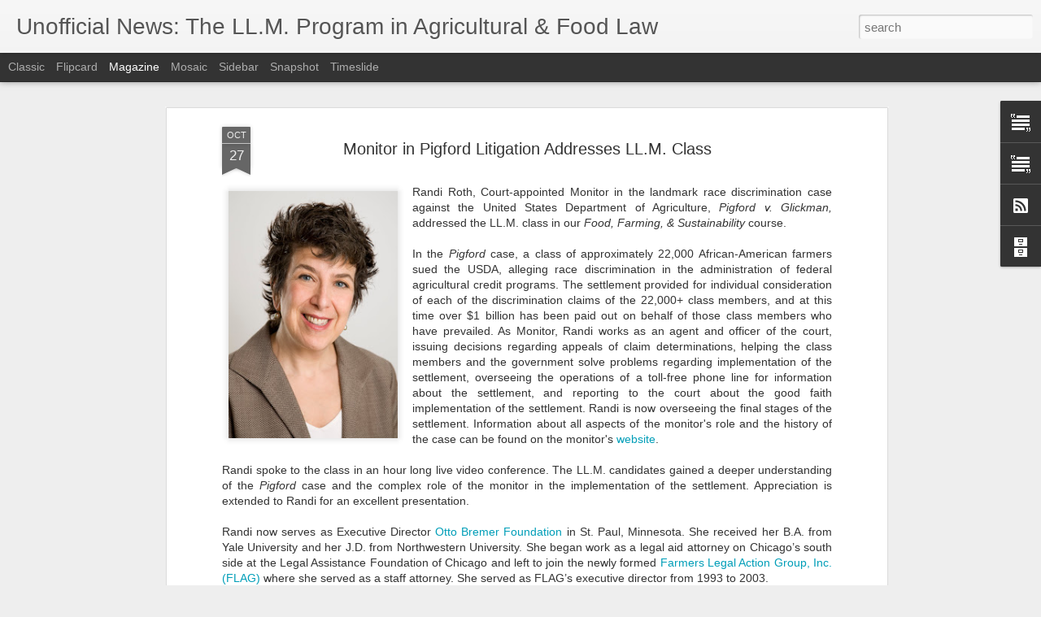

--- FILE ---
content_type: text/javascript; charset=UTF-8
request_url: https://www.agfoodllm.com/?v=0&action=initial&widgetId=BlogArchive1&responseType=js&xssi_token=AOuZoY4M_D1pxdZF2V8ZfG2P3wc2UBbE2A%3A1768752122302
body_size: 2806
content:
try {
_WidgetManager._HandleControllerResult('BlogArchive1', 'initial',{'url': 'https://www.agfoodllm.com/search?updated-min\x3d1969-12-31T18:00:00-06:00\x26updated-max\x3d292278994-08-17T07:12:55Z\x26max-results\x3d50', 'name': 'All Posts', 'expclass': 'expanded', 'toggleId': 'ALL-0', 'post-count': 1316, 'data': [{'url': 'https://www.agfoodllm.com/2026/', 'name': '2026', 'expclass': 'expanded', 'toggleId': 'YEARLY-1767247200000', 'post-count': 1, 'data': [{'url': 'https://www.agfoodllm.com/2026/01/', 'name': 'January', 'expclass': 'expanded', 'toggleId': 'MONTHLY-1767247200000', 'post-count': 1, 'posts': [{'title': 'Reflections from Susan Schneider', 'url': 'https://www.agfoodllm.com/2026/01/reflections-from-susan-schneider.html'}]}]}, {'url': 'https://www.agfoodllm.com/2025/', 'name': '2025', 'expclass': 'collapsed', 'toggleId': 'YEARLY-1735711200000', 'post-count': 66, 'data': [{'url': 'https://www.agfoodllm.com/2025/12/', 'name': 'December', 'expclass': 'collapsed', 'toggleId': 'MONTHLY-1764568800000', 'post-count': 2}, {'url': 'https://www.agfoodllm.com/2025/11/', 'name': 'November', 'expclass': 'collapsed', 'toggleId': 'MONTHLY-1761973200000', 'post-count': 8}, {'url': 'https://www.agfoodllm.com/2025/10/', 'name': 'October', 'expclass': 'collapsed', 'toggleId': 'MONTHLY-1759294800000', 'post-count': 3}, {'url': 'https://www.agfoodllm.com/2025/09/', 'name': 'September', 'expclass': 'collapsed', 'toggleId': 'MONTHLY-1756702800000', 'post-count': 7}, {'url': 'https://www.agfoodllm.com/2025/08/', 'name': 'August', 'expclass': 'collapsed', 'toggleId': 'MONTHLY-1754024400000', 'post-count': 4}, {'url': 'https://www.agfoodllm.com/2025/07/', 'name': 'July', 'expclass': 'collapsed', 'toggleId': 'MONTHLY-1751346000000', 'post-count': 3}, {'url': 'https://www.agfoodllm.com/2025/06/', 'name': 'June', 'expclass': 'collapsed', 'toggleId': 'MONTHLY-1748754000000', 'post-count': 8}, {'url': 'https://www.agfoodllm.com/2025/05/', 'name': 'May', 'expclass': 'collapsed', 'toggleId': 'MONTHLY-1746075600000', 'post-count': 9}, {'url': 'https://www.agfoodllm.com/2025/04/', 'name': 'April', 'expclass': 'collapsed', 'toggleId': 'MONTHLY-1743483600000', 'post-count': 6}, {'url': 'https://www.agfoodllm.com/2025/03/', 'name': 'March', 'expclass': 'collapsed', 'toggleId': 'MONTHLY-1740808800000', 'post-count': 5}, {'url': 'https://www.agfoodllm.com/2025/02/', 'name': 'February', 'expclass': 'collapsed', 'toggleId': 'MONTHLY-1738389600000', 'post-count': 6}, {'url': 'https://www.agfoodllm.com/2025/01/', 'name': 'January', 'expclass': 'collapsed', 'toggleId': 'MONTHLY-1735711200000', 'post-count': 5}]}, {'url': 'https://www.agfoodllm.com/2024/', 'name': '2024', 'expclass': 'collapsed', 'toggleId': 'YEARLY-1704088800000', 'post-count': 87, 'data': [{'url': 'https://www.agfoodllm.com/2024/12/', 'name': 'December', 'expclass': 'collapsed', 'toggleId': 'MONTHLY-1733032800000', 'post-count': 7}, {'url': 'https://www.agfoodllm.com/2024/11/', 'name': 'November', 'expclass': 'collapsed', 'toggleId': 'MONTHLY-1730437200000', 'post-count': 8}, {'url': 'https://www.agfoodllm.com/2024/10/', 'name': 'October', 'expclass': 'collapsed', 'toggleId': 'MONTHLY-1727758800000', 'post-count': 8}, {'url': 'https://www.agfoodllm.com/2024/09/', 'name': 'September', 'expclass': 'collapsed', 'toggleId': 'MONTHLY-1725166800000', 'post-count': 9}, {'url': 'https://www.agfoodllm.com/2024/08/', 'name': 'August', 'expclass': 'collapsed', 'toggleId': 'MONTHLY-1722488400000', 'post-count': 4}, {'url': 'https://www.agfoodllm.com/2024/07/', 'name': 'July', 'expclass': 'collapsed', 'toggleId': 'MONTHLY-1719810000000', 'post-count': 4}, {'url': 'https://www.agfoodllm.com/2024/06/', 'name': 'June', 'expclass': 'collapsed', 'toggleId': 'MONTHLY-1717218000000', 'post-count': 4}, {'url': 'https://www.agfoodllm.com/2024/05/', 'name': 'May', 'expclass': 'collapsed', 'toggleId': 'MONTHLY-1714539600000', 'post-count': 7}, {'url': 'https://www.agfoodllm.com/2024/04/', 'name': 'April', 'expclass': 'collapsed', 'toggleId': 'MONTHLY-1711947600000', 'post-count': 7}, {'url': 'https://www.agfoodllm.com/2024/03/', 'name': 'March', 'expclass': 'collapsed', 'toggleId': 'MONTHLY-1709272800000', 'post-count': 11}, {'url': 'https://www.agfoodllm.com/2024/02/', 'name': 'February', 'expclass': 'collapsed', 'toggleId': 'MONTHLY-1706767200000', 'post-count': 13}, {'url': 'https://www.agfoodllm.com/2024/01/', 'name': 'January', 'expclass': 'collapsed', 'toggleId': 'MONTHLY-1704088800000', 'post-count': 5}]}, {'url': 'https://www.agfoodllm.com/2023/', 'name': '2023', 'expclass': 'collapsed', 'toggleId': 'YEARLY-1672552800000', 'post-count': 65, 'data': [{'url': 'https://www.agfoodllm.com/2023/12/', 'name': 'December', 'expclass': 'collapsed', 'toggleId': 'MONTHLY-1701410400000', 'post-count': 2}, {'url': 'https://www.agfoodllm.com/2023/11/', 'name': 'November', 'expclass': 'collapsed', 'toggleId': 'MONTHLY-1698814800000', 'post-count': 8}, {'url': 'https://www.agfoodllm.com/2023/10/', 'name': 'October', 'expclass': 'collapsed', 'toggleId': 'MONTHLY-1696136400000', 'post-count': 7}, {'url': 'https://www.agfoodllm.com/2023/09/', 'name': 'September', 'expclass': 'collapsed', 'toggleId': 'MONTHLY-1693544400000', 'post-count': 12}, {'url': 'https://www.agfoodllm.com/2023/08/', 'name': 'August', 'expclass': 'collapsed', 'toggleId': 'MONTHLY-1690866000000', 'post-count': 1}, {'url': 'https://www.agfoodllm.com/2023/07/', 'name': 'July', 'expclass': 'collapsed', 'toggleId': 'MONTHLY-1688187600000', 'post-count': 1}, {'url': 'https://www.agfoodllm.com/2023/06/', 'name': 'June', 'expclass': 'collapsed', 'toggleId': 'MONTHLY-1685595600000', 'post-count': 9}, {'url': 'https://www.agfoodllm.com/2023/05/', 'name': 'May', 'expclass': 'collapsed', 'toggleId': 'MONTHLY-1682917200000', 'post-count': 5}, {'url': 'https://www.agfoodllm.com/2023/04/', 'name': 'April', 'expclass': 'collapsed', 'toggleId': 'MONTHLY-1680325200000', 'post-count': 6}, {'url': 'https://www.agfoodllm.com/2023/03/', 'name': 'March', 'expclass': 'collapsed', 'toggleId': 'MONTHLY-1677650400000', 'post-count': 4}, {'url': 'https://www.agfoodllm.com/2023/02/', 'name': 'February', 'expclass': 'collapsed', 'toggleId': 'MONTHLY-1675231200000', 'post-count': 8}, {'url': 'https://www.agfoodllm.com/2023/01/', 'name': 'January', 'expclass': 'collapsed', 'toggleId': 'MONTHLY-1672552800000', 'post-count': 2}]}, {'url': 'https://www.agfoodllm.com/2022/', 'name': '2022', 'expclass': 'collapsed', 'toggleId': 'YEARLY-1641016800000', 'post-count': 78, 'data': [{'url': 'https://www.agfoodllm.com/2022/12/', 'name': 'December', 'expclass': 'collapsed', 'toggleId': 'MONTHLY-1669874400000', 'post-count': 4}, {'url': 'https://www.agfoodllm.com/2022/11/', 'name': 'November', 'expclass': 'collapsed', 'toggleId': 'MONTHLY-1667278800000', 'post-count': 9}, {'url': 'https://www.agfoodllm.com/2022/10/', 'name': 'October', 'expclass': 'collapsed', 'toggleId': 'MONTHLY-1664600400000', 'post-count': 16}, {'url': 'https://www.agfoodllm.com/2022/09/', 'name': 'September', 'expclass': 'collapsed', 'toggleId': 'MONTHLY-1662008400000', 'post-count': 5}, {'url': 'https://www.agfoodllm.com/2022/08/', 'name': 'August', 'expclass': 'collapsed', 'toggleId': 'MONTHLY-1659330000000', 'post-count': 4}, {'url': 'https://www.agfoodllm.com/2022/07/', 'name': 'July', 'expclass': 'collapsed', 'toggleId': 'MONTHLY-1656651600000', 'post-count': 2}, {'url': 'https://www.agfoodllm.com/2022/06/', 'name': 'June', 'expclass': 'collapsed', 'toggleId': 'MONTHLY-1654059600000', 'post-count': 2}, {'url': 'https://www.agfoodllm.com/2022/05/', 'name': 'May', 'expclass': 'collapsed', 'toggleId': 'MONTHLY-1651381200000', 'post-count': 6}, {'url': 'https://www.agfoodllm.com/2022/04/', 'name': 'April', 'expclass': 'collapsed', 'toggleId': 'MONTHLY-1648789200000', 'post-count': 4}, {'url': 'https://www.agfoodllm.com/2022/03/', 'name': 'March', 'expclass': 'collapsed', 'toggleId': 'MONTHLY-1646114400000', 'post-count': 10}, {'url': 'https://www.agfoodllm.com/2022/02/', 'name': 'February', 'expclass': 'collapsed', 'toggleId': 'MONTHLY-1643695200000', 'post-count': 12}, {'url': 'https://www.agfoodllm.com/2022/01/', 'name': 'January', 'expclass': 'collapsed', 'toggleId': 'MONTHLY-1641016800000', 'post-count': 4}]}, {'url': 'https://www.agfoodllm.com/2021/', 'name': '2021', 'expclass': 'collapsed', 'toggleId': 'YEARLY-1609480800000', 'post-count': 93, 'data': [{'url': 'https://www.agfoodllm.com/2021/12/', 'name': 'December', 'expclass': 'collapsed', 'toggleId': 'MONTHLY-1638338400000', 'post-count': 2}, {'url': 'https://www.agfoodllm.com/2021/11/', 'name': 'November', 'expclass': 'collapsed', 'toggleId': 'MONTHLY-1635742800000', 'post-count': 9}, {'url': 'https://www.agfoodllm.com/2021/10/', 'name': 'October', 'expclass': 'collapsed', 'toggleId': 'MONTHLY-1633064400000', 'post-count': 7}, {'url': 'https://www.agfoodllm.com/2021/09/', 'name': 'September', 'expclass': 'collapsed', 'toggleId': 'MONTHLY-1630472400000', 'post-count': 9}, {'url': 'https://www.agfoodllm.com/2021/08/', 'name': 'August', 'expclass': 'collapsed', 'toggleId': 'MONTHLY-1627794000000', 'post-count': 6}, {'url': 'https://www.agfoodllm.com/2021/07/', 'name': 'July', 'expclass': 'collapsed', 'toggleId': 'MONTHLY-1625115600000', 'post-count': 10}, {'url': 'https://www.agfoodllm.com/2021/06/', 'name': 'June', 'expclass': 'collapsed', 'toggleId': 'MONTHLY-1622523600000', 'post-count': 6}, {'url': 'https://www.agfoodllm.com/2021/05/', 'name': 'May', 'expclass': 'collapsed', 'toggleId': 'MONTHLY-1619845200000', 'post-count': 16}, {'url': 'https://www.agfoodllm.com/2021/04/', 'name': 'April', 'expclass': 'collapsed', 'toggleId': 'MONTHLY-1617253200000', 'post-count': 10}, {'url': 'https://www.agfoodllm.com/2021/03/', 'name': 'March', 'expclass': 'collapsed', 'toggleId': 'MONTHLY-1614578400000', 'post-count': 6}, {'url': 'https://www.agfoodllm.com/2021/02/', 'name': 'February', 'expclass': 'collapsed', 'toggleId': 'MONTHLY-1612159200000', 'post-count': 7}, {'url': 'https://www.agfoodllm.com/2021/01/', 'name': 'January', 'expclass': 'collapsed', 'toggleId': 'MONTHLY-1609480800000', 'post-count': 5}]}, {'url': 'https://www.agfoodllm.com/2020/', 'name': '2020', 'expclass': 'collapsed', 'toggleId': 'YEARLY-1577858400000', 'post-count': 96, 'data': [{'url': 'https://www.agfoodllm.com/2020/12/', 'name': 'December', 'expclass': 'collapsed', 'toggleId': 'MONTHLY-1606802400000', 'post-count': 7}, {'url': 'https://www.agfoodllm.com/2020/11/', 'name': 'November', 'expclass': 'collapsed', 'toggleId': 'MONTHLY-1604206800000', 'post-count': 9}, {'url': 'https://www.agfoodllm.com/2020/10/', 'name': 'October', 'expclass': 'collapsed', 'toggleId': 'MONTHLY-1601528400000', 'post-count': 12}, {'url': 'https://www.agfoodllm.com/2020/09/', 'name': 'September', 'expclass': 'collapsed', 'toggleId': 'MONTHLY-1598936400000', 'post-count': 9}, {'url': 'https://www.agfoodllm.com/2020/08/', 'name': 'August', 'expclass': 'collapsed', 'toggleId': 'MONTHLY-1596258000000', 'post-count': 1}, {'url': 'https://www.agfoodllm.com/2020/07/', 'name': 'July', 'expclass': 'collapsed', 'toggleId': 'MONTHLY-1593579600000', 'post-count': 4}, {'url': 'https://www.agfoodllm.com/2020/06/', 'name': 'June', 'expclass': 'collapsed', 'toggleId': 'MONTHLY-1590987600000', 'post-count': 7}, {'url': 'https://www.agfoodllm.com/2020/05/', 'name': 'May', 'expclass': 'collapsed', 'toggleId': 'MONTHLY-1588309200000', 'post-count': 10}, {'url': 'https://www.agfoodllm.com/2020/04/', 'name': 'April', 'expclass': 'collapsed', 'toggleId': 'MONTHLY-1585717200000', 'post-count': 11}, {'url': 'https://www.agfoodllm.com/2020/03/', 'name': 'March', 'expclass': 'collapsed', 'toggleId': 'MONTHLY-1583042400000', 'post-count': 8}, {'url': 'https://www.agfoodllm.com/2020/02/', 'name': 'February', 'expclass': 'collapsed', 'toggleId': 'MONTHLY-1580536800000', 'post-count': 11}, {'url': 'https://www.agfoodllm.com/2020/01/', 'name': 'January', 'expclass': 'collapsed', 'toggleId': 'MONTHLY-1577858400000', 'post-count': 7}]}, {'url': 'https://www.agfoodllm.com/2019/', 'name': '2019', 'expclass': 'collapsed', 'toggleId': 'YEARLY-1546322400000', 'post-count': 97, 'data': [{'url': 'https://www.agfoodllm.com/2019/12/', 'name': 'December', 'expclass': 'collapsed', 'toggleId': 'MONTHLY-1575180000000', 'post-count': 9}, {'url': 'https://www.agfoodllm.com/2019/11/', 'name': 'November', 'expclass': 'collapsed', 'toggleId': 'MONTHLY-1572584400000', 'post-count': 10}, {'url': 'https://www.agfoodllm.com/2019/10/', 'name': 'October', 'expclass': 'collapsed', 'toggleId': 'MONTHLY-1569906000000', 'post-count': 7}, {'url': 'https://www.agfoodllm.com/2019/09/', 'name': 'September', 'expclass': 'collapsed', 'toggleId': 'MONTHLY-1567314000000', 'post-count': 11}, {'url': 'https://www.agfoodllm.com/2019/08/', 'name': 'August', 'expclass': 'collapsed', 'toggleId': 'MONTHLY-1564635600000', 'post-count': 4}, {'url': 'https://www.agfoodllm.com/2019/07/', 'name': 'July', 'expclass': 'collapsed', 'toggleId': 'MONTHLY-1561957200000', 'post-count': 4}, {'url': 'https://www.agfoodllm.com/2019/06/', 'name': 'June', 'expclass': 'collapsed', 'toggleId': 'MONTHLY-1559365200000', 'post-count': 12}, {'url': 'https://www.agfoodllm.com/2019/05/', 'name': 'May', 'expclass': 'collapsed', 'toggleId': 'MONTHLY-1556686800000', 'post-count': 10}, {'url': 'https://www.agfoodllm.com/2019/04/', 'name': 'April', 'expclass': 'collapsed', 'toggleId': 'MONTHLY-1554094800000', 'post-count': 6}, {'url': 'https://www.agfoodllm.com/2019/03/', 'name': 'March', 'expclass': 'collapsed', 'toggleId': 'MONTHLY-1551420000000', 'post-count': 7}, {'url': 'https://www.agfoodllm.com/2019/02/', 'name': 'February', 'expclass': 'collapsed', 'toggleId': 'MONTHLY-1549000800000', 'post-count': 9}, {'url': 'https://www.agfoodllm.com/2019/01/', 'name': 'January', 'expclass': 'collapsed', 'toggleId': 'MONTHLY-1546322400000', 'post-count': 8}]}, {'url': 'https://www.agfoodllm.com/2018/', 'name': '2018', 'expclass': 'collapsed', 'toggleId': 'YEARLY-1514786400000', 'post-count': 102, 'data': [{'url': 'https://www.agfoodllm.com/2018/12/', 'name': 'December', 'expclass': 'collapsed', 'toggleId': 'MONTHLY-1543644000000', 'post-count': 14}, {'url': 'https://www.agfoodllm.com/2018/11/', 'name': 'November', 'expclass': 'collapsed', 'toggleId': 'MONTHLY-1541048400000', 'post-count': 10}, {'url': 'https://www.agfoodllm.com/2018/10/', 'name': 'October', 'expclass': 'collapsed', 'toggleId': 'MONTHLY-1538370000000', 'post-count': 8}, {'url': 'https://www.agfoodllm.com/2018/09/', 'name': 'September', 'expclass': 'collapsed', 'toggleId': 'MONTHLY-1535778000000', 'post-count': 15}, {'url': 'https://www.agfoodllm.com/2018/08/', 'name': 'August', 'expclass': 'collapsed', 'toggleId': 'MONTHLY-1533099600000', 'post-count': 6}, {'url': 'https://www.agfoodllm.com/2018/07/', 'name': 'July', 'expclass': 'collapsed', 'toggleId': 'MONTHLY-1530421200000', 'post-count': 7}, {'url': 'https://www.agfoodllm.com/2018/06/', 'name': 'June', 'expclass': 'collapsed', 'toggleId': 'MONTHLY-1527829200000', 'post-count': 3}, {'url': 'https://www.agfoodllm.com/2018/05/', 'name': 'May', 'expclass': 'collapsed', 'toggleId': 'MONTHLY-1525150800000', 'post-count': 6}, {'url': 'https://www.agfoodllm.com/2018/04/', 'name': 'April', 'expclass': 'collapsed', 'toggleId': 'MONTHLY-1522558800000', 'post-count': 12}, {'url': 'https://www.agfoodllm.com/2018/03/', 'name': 'March', 'expclass': 'collapsed', 'toggleId': 'MONTHLY-1519884000000', 'post-count': 8}, {'url': 'https://www.agfoodllm.com/2018/02/', 'name': 'February', 'expclass': 'collapsed', 'toggleId': 'MONTHLY-1517464800000', 'post-count': 8}, {'url': 'https://www.agfoodllm.com/2018/01/', 'name': 'January', 'expclass': 'collapsed', 'toggleId': 'MONTHLY-1514786400000', 'post-count': 5}]}, {'url': 'https://www.agfoodllm.com/2017/', 'name': '2017', 'expclass': 'collapsed', 'toggleId': 'YEARLY-1483250400000', 'post-count': 108, 'data': [{'url': 'https://www.agfoodllm.com/2017/12/', 'name': 'December', 'expclass': 'collapsed', 'toggleId': 'MONTHLY-1512108000000', 'post-count': 7}, {'url': 'https://www.agfoodllm.com/2017/11/', 'name': 'November', 'expclass': 'collapsed', 'toggleId': 'MONTHLY-1509512400000', 'post-count': 9}, {'url': 'https://www.agfoodllm.com/2017/10/', 'name': 'October', 'expclass': 'collapsed', 'toggleId': 'MONTHLY-1506834000000', 'post-count': 10}, {'url': 'https://www.agfoodllm.com/2017/09/', 'name': 'September', 'expclass': 'collapsed', 'toggleId': 'MONTHLY-1504242000000', 'post-count': 20}, {'url': 'https://www.agfoodllm.com/2017/08/', 'name': 'August', 'expclass': 'collapsed', 'toggleId': 'MONTHLY-1501563600000', 'post-count': 9}, {'url': 'https://www.agfoodllm.com/2017/07/', 'name': 'July', 'expclass': 'collapsed', 'toggleId': 'MONTHLY-1498885200000', 'post-count': 5}, {'url': 'https://www.agfoodllm.com/2017/06/', 'name': 'June', 'expclass': 'collapsed', 'toggleId': 'MONTHLY-1496293200000', 'post-count': 5}, {'url': 'https://www.agfoodllm.com/2017/05/', 'name': 'May', 'expclass': 'collapsed', 'toggleId': 'MONTHLY-1493614800000', 'post-count': 5}, {'url': 'https://www.agfoodllm.com/2017/04/', 'name': 'April', 'expclass': 'collapsed', 'toggleId': 'MONTHLY-1491022800000', 'post-count': 7}, {'url': 'https://www.agfoodllm.com/2017/03/', 'name': 'March', 'expclass': 'collapsed', 'toggleId': 'MONTHLY-1488348000000', 'post-count': 9}, {'url': 'https://www.agfoodllm.com/2017/02/', 'name': 'February', 'expclass': 'collapsed', 'toggleId': 'MONTHLY-1485928800000', 'post-count': 15}, {'url': 'https://www.agfoodllm.com/2017/01/', 'name': 'January', 'expclass': 'collapsed', 'toggleId': 'MONTHLY-1483250400000', 'post-count': 7}]}, {'url': 'https://www.agfoodllm.com/2016/', 'name': '2016', 'expclass': 'collapsed', 'toggleId': 'YEARLY-1451628000000', 'post-count': 62, 'data': [{'url': 'https://www.agfoodllm.com/2016/12/', 'name': 'December', 'expclass': 'collapsed', 'toggleId': 'MONTHLY-1480572000000', 'post-count': 6}, {'url': 'https://www.agfoodllm.com/2016/11/', 'name': 'November', 'expclass': 'collapsed', 'toggleId': 'MONTHLY-1477976400000', 'post-count': 6}, {'url': 'https://www.agfoodllm.com/2016/10/', 'name': 'October', 'expclass': 'collapsed', 'toggleId': 'MONTHLY-1475298000000', 'post-count': 2}, {'url': 'https://www.agfoodllm.com/2016/09/', 'name': 'September', 'expclass': 'collapsed', 'toggleId': 'MONTHLY-1472706000000', 'post-count': 12}, {'url': 'https://www.agfoodllm.com/2016/08/', 'name': 'August', 'expclass': 'collapsed', 'toggleId': 'MONTHLY-1470027600000', 'post-count': 4}, {'url': 'https://www.agfoodllm.com/2016/07/', 'name': 'July', 'expclass': 'collapsed', 'toggleId': 'MONTHLY-1467349200000', 'post-count': 3}, {'url': 'https://www.agfoodllm.com/2016/06/', 'name': 'June', 'expclass': 'collapsed', 'toggleId': 'MONTHLY-1464757200000', 'post-count': 4}, {'url': 'https://www.agfoodllm.com/2016/05/', 'name': 'May', 'expclass': 'collapsed', 'toggleId': 'MONTHLY-1462078800000', 'post-count': 2}, {'url': 'https://www.agfoodllm.com/2016/04/', 'name': 'April', 'expclass': 'collapsed', 'toggleId': 'MONTHLY-1459486800000', 'post-count': 12}, {'url': 'https://www.agfoodllm.com/2016/03/', 'name': 'March', 'expclass': 'collapsed', 'toggleId': 'MONTHLY-1456812000000', 'post-count': 3}, {'url': 'https://www.agfoodllm.com/2016/02/', 'name': 'February', 'expclass': 'collapsed', 'toggleId': 'MONTHLY-1454306400000', 'post-count': 5}, {'url': 'https://www.agfoodllm.com/2016/01/', 'name': 'January', 'expclass': 'collapsed', 'toggleId': 'MONTHLY-1451628000000', 'post-count': 3}]}, {'url': 'https://www.agfoodllm.com/2015/', 'name': '2015', 'expclass': 'collapsed', 'toggleId': 'YEARLY-1420092000000', 'post-count': 78, 'data': [{'url': 'https://www.agfoodllm.com/2015/12/', 'name': 'December', 'expclass': 'collapsed', 'toggleId': 'MONTHLY-1448949600000', 'post-count': 3}, {'url': 'https://www.agfoodllm.com/2015/11/', 'name': 'November', 'expclass': 'collapsed', 'toggleId': 'MONTHLY-1446354000000', 'post-count': 5}, {'url': 'https://www.agfoodllm.com/2015/10/', 'name': 'October', 'expclass': 'collapsed', 'toggleId': 'MONTHLY-1443675600000', 'post-count': 7}, {'url': 'https://www.agfoodllm.com/2015/09/', 'name': 'September', 'expclass': 'collapsed', 'toggleId': 'MONTHLY-1441083600000', 'post-count': 8}, {'url': 'https://www.agfoodllm.com/2015/08/', 'name': 'August', 'expclass': 'collapsed', 'toggleId': 'MONTHLY-1438405200000', 'post-count': 10}, {'url': 'https://www.agfoodllm.com/2015/07/', 'name': 'July', 'expclass': 'collapsed', 'toggleId': 'MONTHLY-1435726800000', 'post-count': 4}, {'url': 'https://www.agfoodllm.com/2015/06/', 'name': 'June', 'expclass': 'collapsed', 'toggleId': 'MONTHLY-1433134800000', 'post-count': 5}, {'url': 'https://www.agfoodllm.com/2015/05/', 'name': 'May', 'expclass': 'collapsed', 'toggleId': 'MONTHLY-1430456400000', 'post-count': 6}, {'url': 'https://www.agfoodllm.com/2015/04/', 'name': 'April', 'expclass': 'collapsed', 'toggleId': 'MONTHLY-1427864400000', 'post-count': 9}, {'url': 'https://www.agfoodllm.com/2015/03/', 'name': 'March', 'expclass': 'collapsed', 'toggleId': 'MONTHLY-1425189600000', 'post-count': 5}, {'url': 'https://www.agfoodllm.com/2015/02/', 'name': 'February', 'expclass': 'collapsed', 'toggleId': 'MONTHLY-1422770400000', 'post-count': 7}, {'url': 'https://www.agfoodllm.com/2015/01/', 'name': 'January', 'expclass': 'collapsed', 'toggleId': 'MONTHLY-1420092000000', 'post-count': 9}]}, {'url': 'https://www.agfoodllm.com/2014/', 'name': '2014', 'expclass': 'collapsed', 'toggleId': 'YEARLY-1388556000000', 'post-count': 96, 'data': [{'url': 'https://www.agfoodllm.com/2014/12/', 'name': 'December', 'expclass': 'collapsed', 'toggleId': 'MONTHLY-1417413600000', 'post-count': 4}, {'url': 'https://www.agfoodllm.com/2014/11/', 'name': 'November', 'expclass': 'collapsed', 'toggleId': 'MONTHLY-1414818000000', 'post-count': 18}, {'url': 'https://www.agfoodllm.com/2014/10/', 'name': 'October', 'expclass': 'collapsed', 'toggleId': 'MONTHLY-1412139600000', 'post-count': 6}, {'url': 'https://www.agfoodllm.com/2014/09/', 'name': 'September', 'expclass': 'collapsed', 'toggleId': 'MONTHLY-1409547600000', 'post-count': 7}, {'url': 'https://www.agfoodllm.com/2014/08/', 'name': 'August', 'expclass': 'collapsed', 'toggleId': 'MONTHLY-1406869200000', 'post-count': 6}, {'url': 'https://www.agfoodllm.com/2014/07/', 'name': 'July', 'expclass': 'collapsed', 'toggleId': 'MONTHLY-1404190800000', 'post-count': 5}, {'url': 'https://www.agfoodllm.com/2014/06/', 'name': 'June', 'expclass': 'collapsed', 'toggleId': 'MONTHLY-1401598800000', 'post-count': 8}, {'url': 'https://www.agfoodllm.com/2014/05/', 'name': 'May', 'expclass': 'collapsed', 'toggleId': 'MONTHLY-1398920400000', 'post-count': 6}, {'url': 'https://www.agfoodllm.com/2014/04/', 'name': 'April', 'expclass': 'collapsed', 'toggleId': 'MONTHLY-1396328400000', 'post-count': 11}, {'url': 'https://www.agfoodllm.com/2014/03/', 'name': 'March', 'expclass': 'collapsed', 'toggleId': 'MONTHLY-1393653600000', 'post-count': 11}, {'url': 'https://www.agfoodllm.com/2014/02/', 'name': 'February', 'expclass': 'collapsed', 'toggleId': 'MONTHLY-1391234400000', 'post-count': 9}, {'url': 'https://www.agfoodllm.com/2014/01/', 'name': 'January', 'expclass': 'collapsed', 'toggleId': 'MONTHLY-1388556000000', 'post-count': 5}]}, {'url': 'https://www.agfoodllm.com/2013/', 'name': '2013', 'expclass': 'collapsed', 'toggleId': 'YEARLY-1357020000000', 'post-count': 58, 'data': [{'url': 'https://www.agfoodllm.com/2013/11/', 'name': 'November', 'expclass': 'collapsed', 'toggleId': 'MONTHLY-1383282000000', 'post-count': 13}, {'url': 'https://www.agfoodllm.com/2013/10/', 'name': 'October', 'expclass': 'collapsed', 'toggleId': 'MONTHLY-1380603600000', 'post-count': 5}, {'url': 'https://www.agfoodllm.com/2013/09/', 'name': 'September', 'expclass': 'collapsed', 'toggleId': 'MONTHLY-1378011600000', 'post-count': 6}, {'url': 'https://www.agfoodllm.com/2013/08/', 'name': 'August', 'expclass': 'collapsed', 'toggleId': 'MONTHLY-1375333200000', 'post-count': 1}, {'url': 'https://www.agfoodllm.com/2013/07/', 'name': 'July', 'expclass': 'collapsed', 'toggleId': 'MONTHLY-1372654800000', 'post-count': 8}, {'url': 'https://www.agfoodllm.com/2013/06/', 'name': 'June', 'expclass': 'collapsed', 'toggleId': 'MONTHLY-1370062800000', 'post-count': 4}, {'url': 'https://www.agfoodllm.com/2013/05/', 'name': 'May', 'expclass': 'collapsed', 'toggleId': 'MONTHLY-1367384400000', 'post-count': 2}, {'url': 'https://www.agfoodllm.com/2013/04/', 'name': 'April', 'expclass': 'collapsed', 'toggleId': 'MONTHLY-1364792400000', 'post-count': 4}, {'url': 'https://www.agfoodllm.com/2013/03/', 'name': 'March', 'expclass': 'collapsed', 'toggleId': 'MONTHLY-1362117600000', 'post-count': 4}, {'url': 'https://www.agfoodllm.com/2013/02/', 'name': 'February', 'expclass': 'collapsed', 'toggleId': 'MONTHLY-1359698400000', 'post-count': 5}, {'url': 'https://www.agfoodllm.com/2013/01/', 'name': 'January', 'expclass': 'collapsed', 'toggleId': 'MONTHLY-1357020000000', 'post-count': 6}]}, {'url': 'https://www.agfoodllm.com/2012/', 'name': '2012', 'expclass': 'collapsed', 'toggleId': 'YEARLY-1325397600000', 'post-count': 48, 'data': [{'url': 'https://www.agfoodllm.com/2012/12/', 'name': 'December', 'expclass': 'collapsed', 'toggleId': 'MONTHLY-1354341600000', 'post-count': 3}, {'url': 'https://www.agfoodllm.com/2012/11/', 'name': 'November', 'expclass': 'collapsed', 'toggleId': 'MONTHLY-1351746000000', 'post-count': 5}, {'url': 'https://www.agfoodllm.com/2012/10/', 'name': 'October', 'expclass': 'collapsed', 'toggleId': 'MONTHLY-1349067600000', 'post-count': 9}, {'url': 'https://www.agfoodllm.com/2012/09/', 'name': 'September', 'expclass': 'collapsed', 'toggleId': 'MONTHLY-1346475600000', 'post-count': 4}, {'url': 'https://www.agfoodllm.com/2012/08/', 'name': 'August', 'expclass': 'collapsed', 'toggleId': 'MONTHLY-1343797200000', 'post-count': 4}, {'url': 'https://www.agfoodllm.com/2012/07/', 'name': 'July', 'expclass': 'collapsed', 'toggleId': 'MONTHLY-1341118800000', 'post-count': 3}, {'url': 'https://www.agfoodllm.com/2012/06/', 'name': 'June', 'expclass': 'collapsed', 'toggleId': 'MONTHLY-1338526800000', 'post-count': 3}, {'url': 'https://www.agfoodllm.com/2012/05/', 'name': 'May', 'expclass': 'collapsed', 'toggleId': 'MONTHLY-1335848400000', 'post-count': 3}, {'url': 'https://www.agfoodllm.com/2012/04/', 'name': 'April', 'expclass': 'collapsed', 'toggleId': 'MONTHLY-1333256400000', 'post-count': 3}, {'url': 'https://www.agfoodllm.com/2012/03/', 'name': 'March', 'expclass': 'collapsed', 'toggleId': 'MONTHLY-1330581600000', 'post-count': 1}, {'url': 'https://www.agfoodllm.com/2012/02/', 'name': 'February', 'expclass': 'collapsed', 'toggleId': 'MONTHLY-1328076000000', 'post-count': 4}, {'url': 'https://www.agfoodllm.com/2012/01/', 'name': 'January', 'expclass': 'collapsed', 'toggleId': 'MONTHLY-1325397600000', 'post-count': 6}]}, {'url': 'https://www.agfoodllm.com/2011/', 'name': '2011', 'expclass': 'collapsed', 'toggleId': 'YEARLY-1293861600000', 'post-count': 42, 'data': [{'url': 'https://www.agfoodllm.com/2011/12/', 'name': 'December', 'expclass': 'collapsed', 'toggleId': 'MONTHLY-1322719200000', 'post-count': 3}, {'url': 'https://www.agfoodllm.com/2011/11/', 'name': 'November', 'expclass': 'collapsed', 'toggleId': 'MONTHLY-1320123600000', 'post-count': 3}, {'url': 'https://www.agfoodllm.com/2011/10/', 'name': 'October', 'expclass': 'collapsed', 'toggleId': 'MONTHLY-1317445200000', 'post-count': 3}, {'url': 'https://www.agfoodllm.com/2011/09/', 'name': 'September', 'expclass': 'collapsed', 'toggleId': 'MONTHLY-1314853200000', 'post-count': 7}, {'url': 'https://www.agfoodllm.com/2011/08/', 'name': 'August', 'expclass': 'collapsed', 'toggleId': 'MONTHLY-1312174800000', 'post-count': 2}, {'url': 'https://www.agfoodllm.com/2011/07/', 'name': 'July', 'expclass': 'collapsed', 'toggleId': 'MONTHLY-1309496400000', 'post-count': 3}, {'url': 'https://www.agfoodllm.com/2011/06/', 'name': 'June', 'expclass': 'collapsed', 'toggleId': 'MONTHLY-1306904400000', 'post-count': 3}, {'url': 'https://www.agfoodllm.com/2011/05/', 'name': 'May', 'expclass': 'collapsed', 'toggleId': 'MONTHLY-1304226000000', 'post-count': 2}, {'url': 'https://www.agfoodllm.com/2011/04/', 'name': 'April', 'expclass': 'collapsed', 'toggleId': 'MONTHLY-1301634000000', 'post-count': 3}, {'url': 'https://www.agfoodllm.com/2011/03/', 'name': 'March', 'expclass': 'collapsed', 'toggleId': 'MONTHLY-1298959200000', 'post-count': 4}, {'url': 'https://www.agfoodllm.com/2011/02/', 'name': 'February', 'expclass': 'collapsed', 'toggleId': 'MONTHLY-1296540000000', 'post-count': 5}, {'url': 'https://www.agfoodllm.com/2011/01/', 'name': 'January', 'expclass': 'collapsed', 'toggleId': 'MONTHLY-1293861600000', 'post-count': 4}]}, {'url': 'https://www.agfoodllm.com/2010/', 'name': '2010', 'expclass': 'collapsed', 'toggleId': 'YEARLY-1262325600000', 'post-count': 47, 'data': [{'url': 'https://www.agfoodllm.com/2010/12/', 'name': 'December', 'expclass': 'collapsed', 'toggleId': 'MONTHLY-1291183200000', 'post-count': 2}, {'url': 'https://www.agfoodllm.com/2010/11/', 'name': 'November', 'expclass': 'collapsed', 'toggleId': 'MONTHLY-1288587600000', 'post-count': 6}, {'url': 'https://www.agfoodllm.com/2010/10/', 'name': 'October', 'expclass': 'collapsed', 'toggleId': 'MONTHLY-1285909200000', 'post-count': 5}, {'url': 'https://www.agfoodllm.com/2010/09/', 'name': 'September', 'expclass': 'collapsed', 'toggleId': 'MONTHLY-1283317200000', 'post-count': 5}, {'url': 'https://www.agfoodllm.com/2010/08/', 'name': 'August', 'expclass': 'collapsed', 'toggleId': 'MONTHLY-1280638800000', 'post-count': 6}, {'url': 'https://www.agfoodllm.com/2010/06/', 'name': 'June', 'expclass': 'collapsed', 'toggleId': 'MONTHLY-1275368400000', 'post-count': 2}, {'url': 'https://www.agfoodllm.com/2010/05/', 'name': 'May', 'expclass': 'collapsed', 'toggleId': 'MONTHLY-1272690000000', 'post-count': 4}, {'url': 'https://www.agfoodllm.com/2010/04/', 'name': 'April', 'expclass': 'collapsed', 'toggleId': 'MONTHLY-1270098000000', 'post-count': 1}, {'url': 'https://www.agfoodllm.com/2010/03/', 'name': 'March', 'expclass': 'collapsed', 'toggleId': 'MONTHLY-1267423200000', 'post-count': 5}, {'url': 'https://www.agfoodllm.com/2010/02/', 'name': 'February', 'expclass': 'collapsed', 'toggleId': 'MONTHLY-1265004000000', 'post-count': 3}, {'url': 'https://www.agfoodllm.com/2010/01/', 'name': 'January', 'expclass': 'collapsed', 'toggleId': 'MONTHLY-1262325600000', 'post-count': 8}]}, {'url': 'https://www.agfoodllm.com/2009/', 'name': '2009', 'expclass': 'collapsed', 'toggleId': 'YEARLY-1230789600000', 'post-count': 46, 'data': [{'url': 'https://www.agfoodllm.com/2009/12/', 'name': 'December', 'expclass': 'collapsed', 'toggleId': 'MONTHLY-1259647200000', 'post-count': 3}, {'url': 'https://www.agfoodllm.com/2009/11/', 'name': 'November', 'expclass': 'collapsed', 'toggleId': 'MONTHLY-1257051600000', 'post-count': 4}, {'url': 'https://www.agfoodllm.com/2009/10/', 'name': 'October', 'expclass': 'collapsed', 'toggleId': 'MONTHLY-1254373200000', 'post-count': 6}, {'url': 'https://www.agfoodllm.com/2009/09/', 'name': 'September', 'expclass': 'collapsed', 'toggleId': 'MONTHLY-1251781200000', 'post-count': 5}, {'url': 'https://www.agfoodllm.com/2009/08/', 'name': 'August', 'expclass': 'collapsed', 'toggleId': 'MONTHLY-1249102800000', 'post-count': 4}, {'url': 'https://www.agfoodllm.com/2009/07/', 'name': 'July', 'expclass': 'collapsed', 'toggleId': 'MONTHLY-1246424400000', 'post-count': 2}, {'url': 'https://www.agfoodllm.com/2009/06/', 'name': 'June', 'expclass': 'collapsed', 'toggleId': 'MONTHLY-1243832400000', 'post-count': 2}, {'url': 'https://www.agfoodllm.com/2009/05/', 'name': 'May', 'expclass': 'collapsed', 'toggleId': 'MONTHLY-1241154000000', 'post-count': 2}, {'url': 'https://www.agfoodllm.com/2009/04/', 'name': 'April', 'expclass': 'collapsed', 'toggleId': 'MONTHLY-1238562000000', 'post-count': 5}, {'url': 'https://www.agfoodllm.com/2009/03/', 'name': 'March', 'expclass': 'collapsed', 'toggleId': 'MONTHLY-1235887200000', 'post-count': 3}, {'url': 'https://www.agfoodllm.com/2009/02/', 'name': 'February', 'expclass': 'collapsed', 'toggleId': 'MONTHLY-1233468000000', 'post-count': 3}, {'url': 'https://www.agfoodllm.com/2009/01/', 'name': 'January', 'expclass': 'collapsed', 'toggleId': 'MONTHLY-1230789600000', 'post-count': 7}]}, {'url': 'https://www.agfoodllm.com/2008/', 'name': '2008', 'expclass': 'collapsed', 'toggleId': 'YEARLY-1199167200000', 'post-count': 35, 'data': [{'url': 'https://www.agfoodllm.com/2008/12/', 'name': 'December', 'expclass': 'collapsed', 'toggleId': 'MONTHLY-1228111200000', 'post-count': 5}, {'url': 'https://www.agfoodllm.com/2008/11/', 'name': 'November', 'expclass': 'collapsed', 'toggleId': 'MONTHLY-1225515600000', 'post-count': 2}, {'url': 'https://www.agfoodllm.com/2008/10/', 'name': 'October', 'expclass': 'collapsed', 'toggleId': 'MONTHLY-1222837200000', 'post-count': 5}, {'url': 'https://www.agfoodllm.com/2008/09/', 'name': 'September', 'expclass': 'collapsed', 'toggleId': 'MONTHLY-1220245200000', 'post-count': 2}, {'url': 'https://www.agfoodllm.com/2008/08/', 'name': 'August', 'expclass': 'collapsed', 'toggleId': 'MONTHLY-1217566800000', 'post-count': 5}, {'url': 'https://www.agfoodllm.com/2008/07/', 'name': 'July', 'expclass': 'collapsed', 'toggleId': 'MONTHLY-1214888400000', 'post-count': 2}, {'url': 'https://www.agfoodllm.com/2008/05/', 'name': 'May', 'expclass': 'collapsed', 'toggleId': 'MONTHLY-1209618000000', 'post-count': 3}, {'url': 'https://www.agfoodllm.com/2008/04/', 'name': 'April', 'expclass': 'collapsed', 'toggleId': 'MONTHLY-1207026000000', 'post-count': 4}, {'url': 'https://www.agfoodllm.com/2008/03/', 'name': 'March', 'expclass': 'collapsed', 'toggleId': 'MONTHLY-1204351200000', 'post-count': 6}, {'url': 'https://www.agfoodllm.com/2008/02/', 'name': 'February', 'expclass': 'collapsed', 'toggleId': 'MONTHLY-1201845600000', 'post-count': 1}]}, {'url': 'https://www.agfoodllm.com/2007/', 'name': '2007', 'expclass': 'collapsed', 'toggleId': 'YEARLY-1167631200000', 'post-count': 11, 'data': [{'url': 'https://www.agfoodllm.com/2007/12/', 'name': 'December', 'expclass': 'collapsed', 'toggleId': 'MONTHLY-1196488800000', 'post-count': 2}, {'url': 'https://www.agfoodllm.com/2007/11/', 'name': 'November', 'expclass': 'collapsed', 'toggleId': 'MONTHLY-1193893200000', 'post-count': 4}, {'url': 'https://www.agfoodllm.com/2007/10/', 'name': 'October', 'expclass': 'collapsed', 'toggleId': 'MONTHLY-1191214800000', 'post-count': 2}, {'url': 'https://www.agfoodllm.com/2007/09/', 'name': 'September', 'expclass': 'collapsed', 'toggleId': 'MONTHLY-1188622800000', 'post-count': 3}]}], 'toggleopen': 'MONTHLY-1767247200000', 'style': 'HIERARCHY', 'title': 'Blog Archive'});
} catch (e) {
  if (typeof log != 'undefined') {
    log('HandleControllerResult failed: ' + e);
  }
}


--- FILE ---
content_type: text/javascript; charset=UTF-8
request_url: https://www.agfoodllm.com/?v=0&action=initial&widgetId=Text1&responseType=js&xssi_token=AOuZoY4M_D1pxdZF2V8ZfG2P3wc2UBbE2A%3A1768752122302
body_size: -50
content:
try {
_WidgetManager._HandleControllerResult('Text1', 'initial',{'content': 'We are located in the foothills of the Ozark Mountains in beautiful \x3ca href\x3d\x22https://www.experiencefayetteville.com/experience/our-town\x22\x3eFayetteville, Arkansas\x3c/a\x3e.', 'title': 'In Fayetteville, Arkansas'});
} catch (e) {
  if (typeof log != 'undefined') {
    log('HandleControllerResult failed: ' + e);
  }
}
